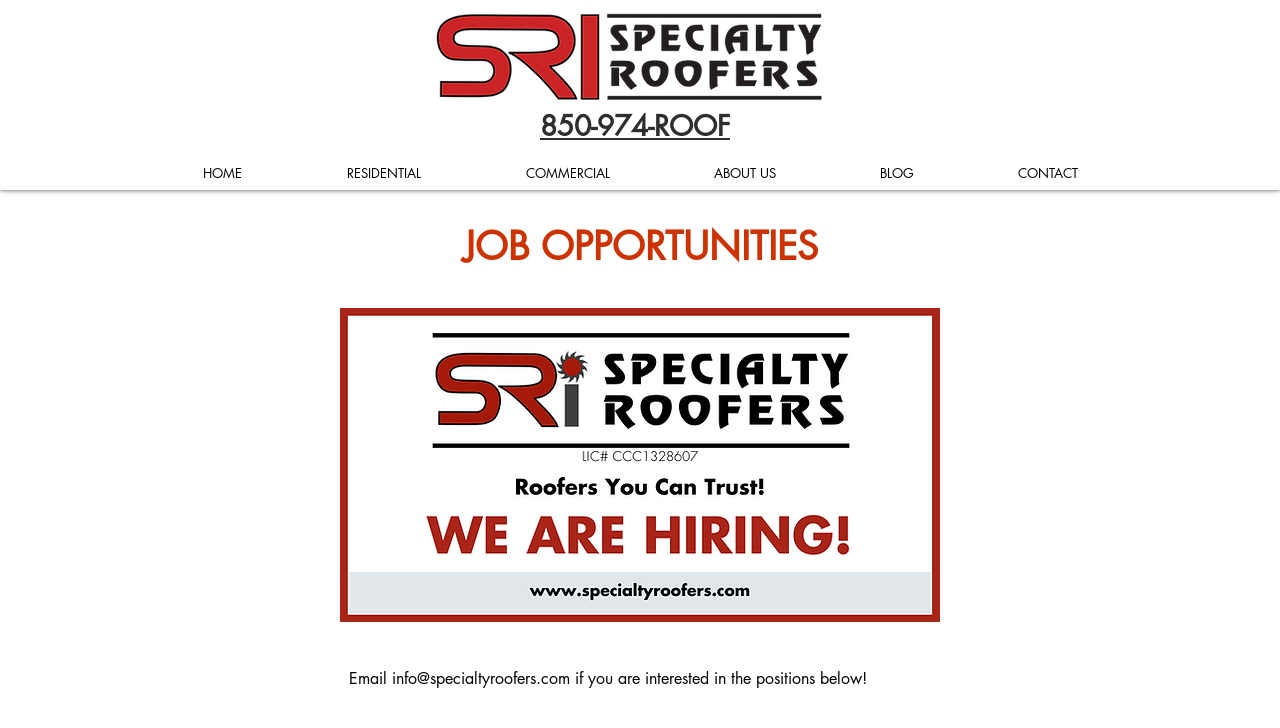

--- FILE ---
content_type: application/javascript;charset=iso-8859-1
request_url: https://fid.agkn.com/f?apiKey=2520642820
body_size: 125
content:
{ "TruAudienceID" : "E1:oYdJQ6YZXLAMXgN7_CROOJZ_ZhJhklxebv7ZNlcFj-67IYEHskV4LehB-nRu5EzSIPpRj5IJwgF3sKtRG7AD3wB29OrCK1Z6CL4DyWn5BbHqrQtFBtcei1ii1l6VrH7S", "L3" : "" }